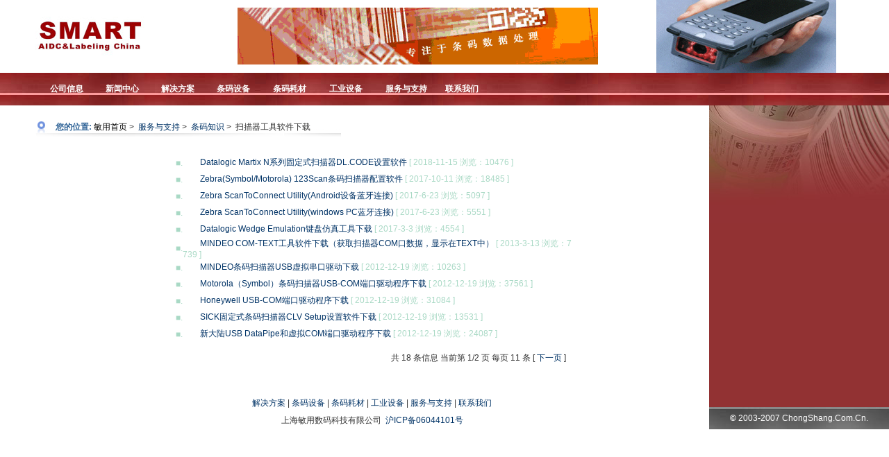

--- FILE ---
content_type: text/html
request_url: http://www.chongshang.com.cn/news/Service_show.asp?cataid=96
body_size: 4393
content:

<HTML><HEAD><TITLE>  扫描器工具软件下载-敏用数码(上海北京深圳)|专注于条码数据处理</TITLE>
<META http-equiv=Content-Type content="text/html; charset=gb2312"><LINK 
href="../image/css_page.css" type=text/css rel=stylesheet>
<META name="keywords" content="条形码打印机知识,条形码扫描器知识"/>
<META name="description" content="敏用数码(上海北京深圳)是专业的条码设备供应商,提供条码,条形码,条码机,条码打印机,条形码打印机,标签打印机,条码扫描器,数据采集器,标签,色带条码耗材,条形码软件及条形码解决方案,RFID解决方案,工业设备,条形码打印机知识介绍,条形码扫描器知识介绍"/>
<META name="author" content="上海敏用数码科技有限公司|专注于条码数据处理"/>
<META content="MSHTML 6.00.5730.11" name=GENERATOR>
<style type="text/css">
<!--
.style15 {color: #A9D9C5}
-->
</style>
</HEAD>
<BODY leftMargin=0 topMargin=0 marginheight="0" marginwidth="0">
<SCRIPT language=JavaScript 
src="../image/mm_menu_detail.js"></SCRIPT>
<SCRIPT language=JavaScript src="../image/mm_menu.js"></SCRIPT>
<SCRIPT language=JavaScript1.2>mmLoadMenus();</SCRIPT>
<TABLE cellSpacing=0 cellPadding=0 width="100%" border=0>
  <TBODY>
  <TR>
    <TD class=home vAlign=center width=201 height=73>
      <div align="center"><img src="../image/logo.gif" width="158" height="56"></div></TD>
    <TD class=home vAlign=center width=535><DIV align=center><img src="../image/logo_1.gif" width="519" height="82"></DIV></TD>
  <TD width=260><img src="../image/2.jpg" width="259" height="105"></TD></TR></TBODY></TABLE>
<TABLE height=33 cellSpacing=0 cellPadding=0 width="100%" 
background=../image/top_nav.jpg border=0>
  <TBODY>
  <TR>
    <TD vAlign=bottom width="5%">　</TD>
    <TD vAlign=bottom width="67%">
      <TABLE cellSpacing=0 cellPadding=7 width=650 border=0>
        <TBODY>
          <TR>
            <TD width=75><A class=menu id=link1 
            onmouseover="MM_showMenu(window.mm_menu_0804225949_0_1,0,21,null,'link1')" 
            onmouseout=MM_startTimeout(); 
            href="/Aboutus.shtml" 
            name=link1><STRONG>公司信息</STRONG></A></TD>
            <TD width=75>
              <DIV align=left><SPAN class=partner-title><SPAN 
                  class=text09><STRONG 
                  class=partner-y><A class=menu 
            href="index.shtml"><STRONG>新闻中心</STRONG></A></STRONG></SPAN></SPAN></DIV></TD>
            <TD width=75><A class=menu id=link2 
            onmouseover="MM_showMenu(window.mm_menu_0804225949_0_2,0,21,null,'link2')" 
            onmouseout=MM_startTimeout(); 
            href="/Solution.shtml" 
            name=link2><STRONG>解决方案</STRONG></A></TD>
            <TD width=75><A class=menu id=link3 
            onmouseover="MM_showMenu(window.mm_menu_0804231331_0,0,21,null,'link3')" 
            onmouseout=MM_startTimeout(); 
            href="/Productmain.shtml" 
            name=link3><STRONG>条码设备</STRONG></A></TD>
            <TD width=75><A class=menu id=link7 
            onmouseover="MM_showMenu(window.mm_menu_0804231335_0,0,21,null,'link7')" 
            onmouseout=MM_startTimeout(); 
            href="/Material.shtml" 
            name=link7><STRONG>条码耗材</STRONG></A></TD>
            <TD width=75><A class=menu id=link5 
            onmouseover="MM_showMenu(window.mm_menu_0804231804_0,0,21,null,'link5')" 
            onmouseout=MM_startTimeout(); 
            href="/Industry.shtml" 
            name=link5><STRONG>工业设备</STRONG></A></TD>
            <TD width=80><A class=menu id=link4 
            onmouseover="MM_showMenu(window.mm_menu_0804231516_0,0,21,null,'link6')" 
            onmouseout=MM_startTimeout(); 
            href="/Service.shtml" 
            name=link6><STRONG>服务与支持</STRONG></A></TD>
            <TD width=75><A class=menu href="/Contactus.shtml" ><STRONG>联系我们</STRONG></A></TD>
          </TR>
        </TBODY>
      </TABLE></TD>
    <TD vAlign=center width="28%">
      <P align=center>&nbsp;</P></TD></TR></TBODY></TABLE>
<DIV align=center>
<CENTER>
<TABLE cellSpacing=0 cellPadding=0 width="100%" border=0>
  <TBODY>
  <TR>
    <TD vAlign=top width=50 rowSpan=4>
      <DIV align=center><IMG height=10 
      src="../image/transparence.gif" width=50> </DIV></TD>
    <TD class=text09 vAlign=top height=8><BR>
      <TABLE height=35 cellSpacing=0 cellPadding=0 width=441 
      background=../image/title_bg.gif border=0>
        <TBODY>
        <TR>
          <TD width=30><IMG height=18 
            src="../image/title_icon.gif" width=19></TD>
          <TD width="411" class=text09><STRONG><FONT 
            color=#336699>您的位置:</FONT></STRONG>&nbsp;<A 
            href="http://www.chongshang.com.cn/"><FONT 
            color=#000000>敏用首页</FONT></A> &gt;&nbsp; <a href="http://www.chongshang.com.cn/Service.shtml">服务与支持</a>  &gt;<strong>&nbsp; </strong><a href="http://www.chongshang.com.cn/Service_04.shtml">条码知识</a>            &gt;<strong>&nbsp; </strong>
             扫描器工具软件下载</TD>
        </TR></TBODY></TABLE></TD>
    <TD vAlign=top width=259 bgColor=#923233 rowSpan=2>
      <TABLE cellSpacing=0 cellPadding=0 width=259 border=0>
        <TBODY>
        <TR>
          <TD style="PADDING-BOTTOM: 10px; BACKGROUND-REPEAT: no-repeat" 
          vAlign=top background=../image/service_03.jpg 
          bgColor=#923233 height=225>
            <P><IMG height=1 src="../image/transparence.gif" 
            width=8></P>
            <BR>
            <BR>
            </TD>
        </TR></TBODY></TABLE></TD>
  </TR>
  <TR>
    <TD class=text09 vAlign=top height=368>
      <TABLE cellSpacing=0 cellPadding=6 width="98%" border=0>
        <TBODY>
        <TR>
          <TD class=text-content1 vAlign=top>            <DIV align=left>
            <TABLE width="600" border=0 align=center cellPadding=0 cellSpacing=0 id=__01>
              <TBODY>
                <TR>
                  <TD width="600"><table width="100%" border="0" cellpadding="0">
                      <tr>
                        <td>
                          <table width="100%" border="0" cellspacing="0" cellpadding="0">
                            <tr>
                              <td> <strong class="style12 style14">
                                </strong></td>
                            </tr>
                          </table>
                          <br>
                          <table width="100%" border="0" cellspacing="0" cellpadding="0" bordercolordark="#FFFFFF" bordercolorlight="#000000" style="word-break:break-all;">
                            
                            <tr>
                              <td width="3%" height="24"><span class="style15">■.</span></td>
                              <td width="97%" height=24> <a href='view.asp?id=958' class='tt1' target='_blank'>
                                Datalogic Martix N系列固定式扫描器DL.CODE设置软件
                                </a>
                                  
                                  <a title="2018-11-15 11:39:04" class="style15">[ 2018-11-15 浏览：10476 ]</a></td>
                            </tr>
                            
                            <tr>
                              <td width="3%" height="24"><span class="style15">■.</span></td>
                              <td width="97%" height=24> <a href='view.asp?id=921' class='tt1' target='_blank'>
                                Zebra(Symbol/Motorola) 123Scan条码扫描器配置软件
                                </a>
                                  
                                  <a title="2017-10-11 10:53:19" class="style15">[ 2017-10-11 浏览：18485 ]</a></td>
                            </tr>
                            
                            <tr>
                              <td width="3%" height="24"><span class="style15">■.</span></td>
                              <td width="97%" height=24> <a href='view.asp?id=910' class='tt1' target='_blank'>
                                Zebra ScanToConnect Utility(Android设备蓝牙连接)
                                </a>
                                  
                                  <a title="2017-6-23 11:31:23" class="style15">[ 2017-6-23 浏览：5097 ]</a></td>
                            </tr>
                            
                            <tr>
                              <td width="3%" height="24"><span class="style15">■.</span></td>
                              <td width="97%" height=24> <a href='view.asp?id=909' class='tt1' target='_blank'>
                                Zebra ScanToConnect Utility(windows PC蓝牙连接)
                                </a>
                                  
                                  <a title="2017-6-23 11:03:07" class="style15">[ 2017-6-23 浏览：5551 ]</a></td>
                            </tr>
                            
                            <tr>
                              <td width="3%" height="24"><span class="style15">■.</span></td>
                              <td width="97%" height=24> <a href='view.asp?id=900' class='tt1' target='_blank'>
                                Datalogic Wedge Emulation键盘仿真工具下载
                                </a>
                                  
                                  <a title="2017-3-3 10:03:47" class="style15">[ 2017-3-3 浏览：4554 ]</a></td>
                            </tr>
                            
                            <tr>
                              <td width="3%" height="24"><span class="style15">■.</span></td>
                              <td width="97%" height=24> <a href='view.asp?id=651' class='tt1' target='_blank'>
                                MINDEO COM-TEXT工具软件下载（获取扫描器COM口数据，显示在TEXT中）
                                </a>
                                  
                                  <a title="2013-3-13 6:46:13" class="style15">[ 2013-3-13 浏览：7739 ]</a></td>
                            </tr>
                            
                            <tr>
                              <td width="3%" height="24"><span class="style15">■.</span></td>
                              <td width="97%" height=24> <a href='view.asp?id=585' class='tt1' target='_blank'>
                                MINDEO条码扫描器USB虚拟串口驱动下载
                                </a>
                                  
                                  <a title="2012-12-19 8:09:38" class="style15">[ 2012-12-19 浏览：10263 ]</a></td>
                            </tr>
                            
                            <tr>
                              <td width="3%" height="24"><span class="style15">■.</span></td>
                              <td width="97%" height=24> <a href='view.asp?id=522' class='tt1' target='_blank'>
                                Motorola（Symbol）条码扫描器USB-COM端口驱动程序下载
                                </a>
                                  
                                  <a title="2012-12-19 8:09:45" class="style15">[ 2012-12-19 浏览：37561 ]</a></td>
                            </tr>
                            
                            <tr>
                              <td width="3%" height="24"><span class="style15">■.</span></td>
                              <td width="97%" height=24> <a href='view.asp?id=499' class='tt1' target='_blank'>
                                Honeywell USB-COM端口驱动程序下载
                                </a>
                                  
                                  <a title="2012-12-19 8:09:52" class="style15">[ 2012-12-19 浏览：31084 ]</a></td>
                            </tr>
                            
                            <tr>
                              <td width="3%" height="24"><span class="style15">■.</span></td>
                              <td width="97%" height=24> <a href='view.asp?id=498' class='tt1' target='_blank'>
                                SICK固定式条码扫描器CLV Setup设置软件下载
                                </a>
                                  
                                  <a title="2012-12-19 8:09:59" class="style15">[ 2012-12-19 浏览：13531 ]</a></td>
                            </tr>
                            
                            <tr>
                              <td width="3%" height="24"><span class="style15">■.</span></td>
                              <td width="97%" height=24> <a href='view.asp?id=491' class='tt1' target='_blank'>
                                新大陆USB DataPipe和虚拟COM端口驱动程序下载
                                </a>
                                  
                                  <a title="2012-12-19 8:10:06" class="style15">[ 2012-12-19 浏览：24087 ]</a></td>
                            </tr>
                            
                          </table>
                          <br>
                          <table width="100%" border="0" cellspacing="0" cellpadding="0" bgcolor="#E1F0FF">
                            <tr align="right">
                              <td height="18" bgcolor="#FFFFFF"> 共 18 条信息 当前第 1/2 页 每页 11 条
                                  
                    [ <a href='Service_show.asp?cataid=96&pageno=2&keyword=' class="tt1">下一页</a> ]
                    
&nbsp;&nbsp; </td>
                            </tr>
                        </table></td>
                      </tr>
                  </table></TD>
                </TR>
              </TBODY>
            </TABLE>
            </DIV></TD></TR></TBODY></TABLE></TD></TR>
  <TR>
    <TD height=32 rowspan="2" class=text09>
      <DIV align=center>
        <table width="560" cellpadding="0" cellspacing="0">
          <tr>
            <td height="25">
              <div align="center"> <A href="/Solution.shtml" >解决方案</A> | <A href="/Productmain.shtml" >条码设备</A> | <A href="/Material.shtml" >条码耗材</A> | <A 
                  href="/Industry.shtml">工业设备</A> | <A href="/Service.shtml" >服务与支持</A> | <a href="/Contactus.shtml">联系我们</a> </div></td>
          </tr>
        </table>
        <table width="560" cellpadding="0" cellspacing="0">
          <tr>
            <td height="25">
              <div align="center">上海敏用数码科技有限公司&nbsp;&nbsp;<a href="http://www.miibeian.gov.cn/">沪ICP备06044101号</a></div></td>
          </tr>
        </table>
      </DIV></TD>
    <TD class=text09 vAlign=center align=left width=259 bgColor=#923233>&nbsp;</TD></TR>
  <TR>
    <TD 
    height=32 align=left vAlign=center 
    background=../image/bottom_bar.jpg bgColor=#923233 class=text09><div align="center"><span class="copyright"><FONT 
      color=#ffffff><STRONG>&copy;</STRONG></FONT> <FONT color=#ffffff>2003-2007 ChongShang.Com.Cn. </FONT></span></div></TD>
  </TR>
  </TBODY></TABLE>
</DIV>
<script type="text/javascript">
var gaJsHost = (("https:" == document.location.protocol) ? "https://ssl." : "http://www.");
document.write(unescape("%3Cscript src='" + gaJsHost + "google-analytics.com/ga.js' type='text/javascript'%3E%3C/script%3E"));
</script>
<script type="text/javascript">
try {
var pageTracker = _gat._getTracker("UA-8124016-1");
pageTracker._trackPageview();
} catch(err) {}</script>
</BODY></HTML>


--- FILE ---
content_type: text/css
request_url: http://www.chongshang.com.cn/image/css_page.css
body_size: 1282
content:
@charset "gb2312";
BODY {
	FONT-WEIGHT: normal; FONT-SIZE: 12px; COLOR: #333333; FONT-STYLE: normal; FONT-FAMILY: tahoma, Arial, "??ì?"
}
.text09 {
	FONT-SIZE: 9pt; FONT-FAMILY: "tahoma", "arial", "helvetica", "sans-serif"
}
.textQQ {
	FONT-SIZE: 9pt; COLOR: #ffffff; FONT-FAMILY: "tahoma", "arial", "helvetica", "sans-serif"
}
.text14 {
	FONT-SIZE: 13px; FONT-FAMILY: "tahoma", "arial", "helvetica", "sans-serif"
}
.text10 {
	FONT-SIZE: 9pt; FONT-FAMILY: "tahoma", "arial", "helvetica", "sans-serif"
}
.text-content {
	MARGIN-TOP: 3px; FONT-SIZE: 12px; MARGIN-LEFT: 15px; COLOR: #666666; TEXT-INDENT: 25px; LINE-HEIGHT: 16pt; FONT-FAMILY: "tahoma", "arial", "helvetica", "sans-serif"
}
.text-content_h {
	MARGIN-TOP: 3px; FONT-SIZE: 12px; MARGIN-LEFT: 15px; COLOR: #000000; LINE-HEIGHT: 16pt; FONT-FAMILY: "tahoma", "arial", "helvetica", "sans-serif"
}
A {
	FONT-SIZE: 9pt; COLOR: #003366; FONT-FAMILY: "tahoma", "arial", "helvetica", "sans-serif"; TEXT-DECORATION: none
}
A:hover {
	COLOR: #666666; TEXT-DECORATION: underline
}
A.home {
	FONT-WEIGHT: normal; FONT-SIZE: 12px; COLOR: #ffffff; TEXT-DECORATION: none
}
A.home:hover {
	COLOR: #ffff00; TEXT-DECORATION: none
}
A.home-1 {
	FONT-WEIGHT: normal; FONT-SIZE: 12px; COLOR: #000000; TEXT-DECORATION: none
}
A.home-1:hover {
	COLOR: #ff0000; TEXT-DECORATION: none
}
A.menu {
	FONT-WEIGHT: bold; FONT-SIZE: 9pt; COLOR: #ffffff; TEXT-DECORATION: none
}
A.menu:hover {
	COLOR: #c8e3ff; TEXT-DECORATION: none
}
.text-content1 {
	FONT-SIZE: 9pt; COLOR: #555555; TEXT-INDENT: 25px; LINE-HEIGHT: 12pt; FONT-FAMILY: "tahoma", "arial", "helvetica", "sans-serif"
}
.content-bg {
	BORDER-TOP: #cccccc 3px solid; FONT-SIZE: 9pt; FONT-FAMILY: "tahoma", "arial", "helvetica", "sans-serif"; BACKGROUND-COLOR: #efefef
}
.table {
	BORDER-RIGHT: #dddddd 1px solid; BORDER-TOP: #dddddd 1px solid; FONT-SIZE: 9px; BORDER-LEFT: #dddddd 1px solid; BORDER-BOTTOM: #dddddd 1px solid
}
.search {
	FONT-FAMILY: "Times New Roman", Times, serif; BACKGROUND-COLOR: #dfefff
}
.head {
	FONT-WEIGHT: bold; FONT-SIZE: 13pt
}
.subhead {
	FONT-WEIGHT: bold; FONT-SIZE: 10pt; COLOR: #cc9933; FONT-STYLE: italic; FONT-FAMILY: "verdana", "arial", "helvetica", "sans-serif"
}
.partner-title {
	FONT-WEIGHT: bold; FONT-SIZE: 10pt; LINE-HEIGHT: 25pt; FONT-FAMILY: "tahoma", "arial", "helvetica", "sans-serif"
}
.partner-y {
	FONT-WEIGHT: bold; FONT-SIZE: 10pt; COLOR: #ffff00; LINE-HEIGHT: 25pt; FONT-FAMILY: "tahoma", "arial", "helvetica", "sans-serif"
}
INPUT.butten {
	BORDER-RIGHT: #333333 1px solid; BORDER-TOP: #333333 1px solid; FONT-SIZE: 9pt; BORDER-LEFT: #333333 1px solid; BORDER-BOTTOM: #333333 1px solid; HEIGHT: 16pt; BACKGROUND-COLOR: #efefef
}
.img-shadow {
	BACKGROUND: url(shadow.gif) no-repeat right bottom; FLOAT: left; MARGIN: 10px 0px 0px 5px
}
.img-shadow IMG {
	BORDER-RIGHT: #a9a9a9 1px solid; PADDING-RIGHT: 4px; BORDER-TOP: #a9a9a9 1px solid; DISPLAY: block; PADDING-LEFT: 4px; PADDING-BOTTOM: 4px; MARGIN: -6px 6px 6px -6px; BORDER-LEFT: #a9a9a9 1px solid; PADDING-TOP: 4px; BORDER-BOTTOM: #a9a9a9 1px solid; POSITION: relative; BACKGROUND-COLOR: #fff
}
.table {
	BORDER-RIGHT: #dddddd 1px solid; BORDER-TOP: #dddddd 1px solid; BORDER-LEFT: #dddddd 1px solid; BORDER-BOTTOM: #dddddd 1px solid
}
BODY {
	FONT: 12px "Geneva","??ì?", "Arial", "Helvetica",sans-serif
}
TD {
	FONT: 12px "Geneva","??ì?", "Arial", "Helvetica",sans-serif
}
UL {
	PADDING-RIGHT: 0px; PADDING-LEFT: 0px; PADDING-BOTTOM: 0px; MARGIN: 0px; PADDING-TOP: 0px; LIST-STYLE-TYPE: none
}
LI {
	PADDING-RIGHT: 0px; PADDING-LEFT: 0px; PADDING-BOTTOM: 0px; MARGIN: 0px; PADDING-TOP: 0px; LIST-STYLE-TYPE: none
}
H1 {
	PADDING-RIGHT: 0px; PADDING-LEFT: 0px; FONT-WEIGHT: normal; PADDING-BOTTOM: 0px; MARGIN: 0px; PADDING-TOP: 0px
}
H2 {
	PADDING-RIGHT: 0px; PADDING-LEFT: 0px; FONT-WEIGHT: normal; PADDING-BOTTOM: 0px; MARGIN: 0px; PADDING-TOP: 0px
}
H3 {
	PADDING-RIGHT: 0px; PADDING-LEFT: 0px; FONT-WEIGHT: normal; PADDING-BOTTOM: 0px; MARGIN: 0px; PADDING-TOP: 0px
}
H4 {
	PADDING-RIGHT: 0px; PADDING-LEFT: 0px; FONT-WEIGHT: normal; PADDING-BOTTOM: 0px; MARGIN: 0px; PADDING-TOP: 0px
}
H5 {
	PADDING-RIGHT: 0px; PADDING-LEFT: 0px; FONT-WEIGHT: normal; PADDING-BOTTOM: 0px; MARGIN: 0px; PADDING-TOP: 0px
}
H6 {
	PADDING-RIGHT: 0px; PADDING-LEFT: 0px; FONT-WEIGHT: normal; PADDING-BOTTOM: 0px; MARGIN: 0px; PADDING-TOP: 0px
}
H1 {
	PADDING-RIGHT: 5px; PADDING-LEFT: 5px; PADDING-BOTTOM: 5px; FONT: 16px bold "Geneva","??ì?", "Arial", "Helvetica",sans-serif; COLOR: #900; PADDING-TOP: 5px
}
H1 SMALL {
	FONT-WEIGHT: normal; FONT-SIZE: 11px; COLOR: #660
}
.TreeWrap {
	WIDTH: 245px
}
.MenuBox .titBox A {
	DISPLAY: block; PADDING-LEFT: 40px; FONT-SIZE: 12px; MARGIN-LEFT: 10px; COLOR: #003
}
.MenuBox .titBox A:visited {
	DISPLAY: block; PADDING-LEFT: 40px; FONT-SIZE: 12px; MARGIN-LEFT: 10px; COLOR: #003
}
.MenuBox2 .titBox A {
	DISPLAY: block; PADDING-LEFT: 40px; FONT-SIZE: 12px; MARGIN-LEFT: 10px; COLOR: #003
}
.MenuBox2 .titBox A:visited {
	DISPLAY: block; PADDING-LEFT: 40px; FONT-SIZE: 12px; MARGIN-LEFT: 10px; COLOR: #003
}
.MenuBox .titBox H3 A {
	BACKGROUND: url(/image/ico_folder_open.gif) no-repeat 0px 40%
}
.MenuBox .titBox H3.Fst A {
	BACKGROUND: url(/image/ico_folder_open_fst.gif) no-repeat 0px 40%
}
.MenuBox .titBox H3.Lst A {
	BACKGROUND: url(/image/ico_folder_open_lst.gif) no-repeat 0px 40%
}
.MenuBox2 .titBox H3 A {
	BACKGROUND: url(/image/ico_folder.gif) no-repeat 0px 40%
}
.MenuBox2 .titBox H3.Fst A {
	BACKGROUND: url(/image/ico_folder_fst.gif) no-repeat 0px 40%
}
.MenuBox2 .titBox H3.Lst A {
	BACKGROUND: url(/image/icon_exit.gif) no-repeat 0px 0px; LINE-HEIGHT: 250%
}
.MenuBox2 .txtBox {
	DISPLAY: none
}
.MenuBox .txtBox UL LI {
	PADDING-LEFT: 65px; LINE-HEIGHT: 150%
}
.MenuBox .txtBox .num {
	COLOR: #e00
}
.MenuBox .txtBox UL {
	BACKGROUND: url(/image/line_y.gif) repeat-y 16px 0px
}
.MenuBox .txtBox UL LI {
	BACKGROUND: url(/image/t.gif) no-repeat 28px 50%
}
.MenuBox .txtBox UL LI.Lst {
	BACKGROUND: url(/image/t_lst.gif) no-repeat 28px 50%
}
.HONG {
	font-size: 12px;
	font-weight: normal;
	color: #FF0000;
	text-decoration: underline;
}
.BW {
	font-family: Arial, Helvetica, sans-serif;
	font-size: 12px;
	font-style: normal;
	font-weight: normal;
}
.BW a:link {color:#fff} 
.BW a:visited {color:#fff} 
.BW a:hover {color:#fff] 



--- FILE ---
content_type: application/x-javascript
request_url: http://www.chongshang.com.cn/image/mm_menu_detail.js
body_size: 1590
content:

function mmLoadMenus() {
  if (window.mm_menu_0804225949_0) return;
 window.mm_menu_0804225949_0_1 = new Menu("公司信息",70,22,"",12,"#FFFFFF","#FFFFFF","#923233","#666666","left","middle",5,0,1000,-5,7,true,true,true,2,false,true);
    mm_menu_0804225949_0_1.addMenuItem("公司简介","location='http://www.chongshang.com.cn/Aboutus.shtml'");
    mm_menu_0804225949_0_1.addMenuItem("合作伙伴","location='http://www.chongshang.com.cn/Aboutus_02.shtml'");
    mm_menu_0804225949_0_1.addMenuItem("典型客户","location='http://www.chongshang.com.cn/Aboutus_03.shtml'");
    mm_menu_0804225949_0_1.addMenuItem("人才招聘","location='http://www.chongshang.com.cn/Aboutus_04.shtml'");
     mm_menu_0804225949_0_1.hideOnMouseOut=true;
     mm_menu_0804225949_0_1.bgColor='#923233';
     mm_menu_0804225949_0_1.menuBorder=1;
     mm_menu_0804225949_0_1.menuLiteBgColor='#923233';
     mm_menu_0804225949_0_1.menuBorderBgColor='#923233';
    window.mm_menu_0804225949_0_2 = new Menu("解决方案",150,22,"",12,"#FFFFFF","#FFFFFF","#923233","#666666","left","middle",5,0,1000,-5,7,true,true,true,2,false,true);
    mm_menu_0804225949_0_2.addMenuItem("RFID无线解决方案","location='/Solution_09.shtml'");
	mm_menu_0804225949_0_2.addMenuItem("电子监管码打印方案","location='/Solution_10.shtml'");
	mm_menu_0804225949_0_2.addMenuItem("井下人员及设备定位系统","location='/Solution_01.shtml'");
    mm_menu_0804225949_0_2.addMenuItem("无线作业管理系统","location='/Solution_02.shtml'");
    mm_menu_0804225949_0_2.addMenuItem("图书采购防重系统","location='/Solution_03.shtml'");
    mm_menu_0804225949_0_2.addMenuItem("固定资产管理系统","location='/Solution_04.shtml'");
    mm_menu_0804225949_0_2.addMenuItem("条码扫描方案","location='/Solution_05.shtml'");
    mm_menu_0804225949_0_2.addMenuItem("在线检测打印方案","location='/Solution_06.shtml'");
    mm_menu_0804225949_0_2.addMenuItem("标签个性打印方案","location='/Solution_07.shtml'");
	mm_menu_0804225949_0_2.addMenuItem("可变信息标签代打方案","location='/Solution_08.shtml'");
     mm_menu_0804225949_0_2.hideOnMouseOut=true;
     mm_menu_0804225949_0_2.bgColor='#923233';
     mm_menu_0804225949_0_2.menuBorder=1;
     mm_menu_0804225949_0_2.menuLiteBgColor='#923233';
     mm_menu_0804225949_0_2.menuBorderBgColor='#923233';
  window.mm_menu_0804225949_0 = new Menu("root",115,22,"",12,"#FFFFFF","#FFFFFF","#923233","#666666","left","middle",5,0,1000,-5,7,true,true,true,2,false,true);
  mm_menu_0804225949_0.addMenuItem(mm_menu_0804225949_0_1);
  mm_menu_0804225949_0.addMenuItem(mm_menu_0804225949_0_2);
   mm_menu_0804225949_0.hideOnMouseOut=true;
   mm_menu_0804225949_0.childMenuIcon="/image/arrows.gif";
   mm_menu_0804225949_0.bgColor='#923233';
   mm_menu_0804225949_0.menuBorder=1;
   mm_menu_0804225949_0.menuLiteBgColor='#923233';
   mm_menu_0804225949_0.menuBorderBgColor='#923233';
  window.mm_menu_0804231331_0 = new Menu("条码设备",105,22,"",12,"#FFFFFF","#FFFFFF","#923233","#666666","left","middle",5,0,1000,-5,7,true,true,true,2,false,true);
mm_menu_0804231331_0.addMenuItem("RFID产品","location='/Productmain_07.shtml'");  
mm_menu_0804231331_0.addMenuItem("条码打印机","location='/Productmain_01.shtml'");
mm_menu_0804231331_0.addMenuItem("条码机通用附件","location='/Productmain_08.shtml'");
  mm_menu_0804231331_0.addMenuItem("条码扫描器","location='/Productmain_02.shtml'");
  mm_menu_0804231331_0.addMenuItem("数据采集器","location='/Productmain_03.shtml'");
  mm_menu_0804231331_0.addMenuItem("条码检测仪","location='/Productmain_04.shtml'");
   mm_menu_0804231331_0.addMenuItem("条码打印软件","location='/Productmain_05.shtml'");
  mm_menu_0804231331_0.addMenuItem("无线登录点","location='/Productmain_06.shtml'");
   mm_menu_0804231331_0.hideOnMouseOut=true;
   mm_menu_0804231331_0.bgColor='#923233';
   mm_menu_0804231331_0.menuBorder=1;
   mm_menu_0804231331_0.menuLiteBgColor='#923233';
   mm_menu_0804231331_0.menuBorderBgColor='#923233';
   window.mm_menu_0804231335_0 = new Menu("条码耗材",70,22,"",12,"#FFFFFF","#FFFFFF","#923233","#666666","left","middle",5,0,1000,-5,7,true,true,true,2,false,true);
  mm_menu_0804231335_0.addMenuItem("条码碳带","location='/Material.shtml#1'");
  mm_menu_0804231335_0.addMenuItem("打印标签","location='/Material.shtml#2'");
  mm_menu_0804231335_0.addMenuItem("印刷标签","location='/Material.shtml#3'");
  mm_menu_0804231335_0.addMenuItem("特殊标签","location='/Material.shtml#4'");
   mm_menu_0804231335_0.addMenuItem("安全标识","location='/Material.shtml#5'");
   mm_menu_0804231335_0.hideOnMouseOut=true;
   mm_menu_0804231335_0.bgColor='#923233';
   mm_menu_0804231335_0.menuBorder=1;
   mm_menu_0804231335_0.menuLiteBgColor='#923233';
   mm_menu_0804231335_0.menuBorderBgColor='#923233';
  window.mm_menu_0804231516_0 = new Menu("服务与支持",80,22,"",12,"#FFFFFF","#FFFFFF","#923233","#666666","left","middle",5,0,1000,-5,7,true,true,true,2,false,true);
  mm_menu_0804231516_0.addMenuItem("售前咨询","location='/Service_01.shtml'");
  mm_menu_0804231516_0.addMenuItem("售后服务","location='/Service_02.shtml'");
  mm_menu_0804231516_0.addMenuItem("芯片级维修","location='/Service_03.shtml'");
  mm_menu_0804231516_0.addMenuItem("条码知识","location='/Service_04.shtml'");
  mm_menu_0804231516_0.addMenuItem("下载中心","location='/Service_05.shtml'");
   mm_menu_0804231516_0.hideOnMouseOut=true;
   mm_menu_0804231516_0.bgColor='#923233';
   mm_menu_0804231516_0.menuBorder=1;
   mm_menu_0804231516_0.menuLiteBgColor='#923233';
   mm_menu_0804231516_0.menuBorderBgColor='#923233';
  window.mm_menu_0804231804_0 = new Menu("工业设备",120,22,"",12,"#FFFFFF","#FFFFFF","#923233","#666666","left","middle",5,0,1000,-5,7,true,true,true,2,false,true);
   mm_menu_0804231804_0.addMenuItem("证卡打印机","location='/Industry.shtml#evolis'");
 mm_menu_0804231804_0.addMenuItem("行式打印机","location='/Industry.shtml#Printronix'");
  mm_menu_0804231804_0.addMenuItem("线号机","location='/Industry.shtml#MAX'");
  mm_menu_0804231804_0.addMenuItem("标签打印机","location='/Industry.shtml#Brother'");
  mm_menu_0804231804_0.addMenuItem("以太网数据采集器","location='/Industry.shtml#CS'");
   mm_menu_0804231804_0.hideOnMouseOut=true;
   mm_menu_0804231804_0.bgColor='#923233';
   mm_menu_0804231804_0.menuBorder=1;
   mm_menu_0804231804_0.menuLiteBgColor='#923233';
   mm_menu_0804231804_0.menuBorderBgColor='#923233';

mm_menu_0804231804_0.writeMenus();
} // mmLoadMenus()